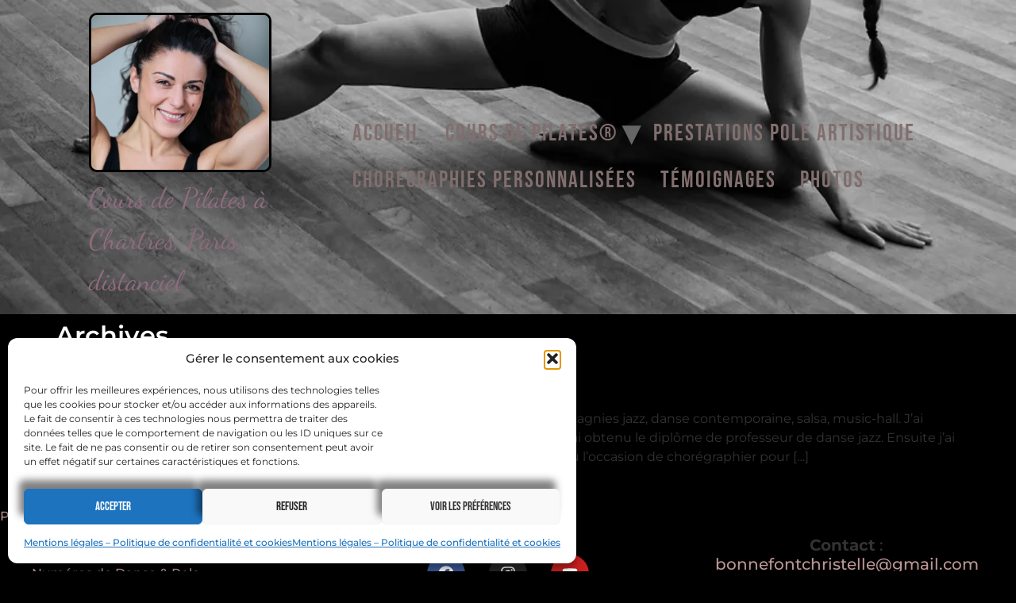

--- FILE ---
content_type: text/css
request_url: https://corzeart.com/wp-content/uploads/elementor/css/post-6.css?ver=1769247448
body_size: 1070
content:
.elementor-kit-6{--e-global-color-primary:#8F6B7D;--e-global-color-secondary:#FFFFFF;--e-global-color-text:#F7EDED;--e-global-color-accent:#BE9797;--e-global-color-400089a:#000000;--e-global-color-4907855:#816E6E;--e-global-color-b697b62:#A8837B;--e-global-color-dd72a5e:#BE9797;--e-global-color-f81ec6b:#E6D9D9;--e-global-color-9dc9c3f:#098FEA;--e-global-typography-primary-font-family:"Montserrat";--e-global-typography-primary-font-size:2em;--e-global-typography-primary-font-weight:600;--e-global-typography-secondary-font-family:"Dancing Script";--e-global-typography-secondary-font-size:2.2em;--e-global-typography-secondary-font-weight:400;--e-global-typography-text-font-family:"Montserrat";--e-global-typography-text-font-size:1.2em;--e-global-typography-text-font-weight:400;--e-global-typography-accent-font-family:"Bebas Neue";--e-global-typography-accent-font-size:1.4em;--e-global-typography-accent-font-weight:500;background-color:var( --e-global-color-400089a );font-family:"Montserrat", Sans-serif;}.elementor-kit-6 button,.elementor-kit-6 input[type="button"],.elementor-kit-6 input[type="submit"],.elementor-kit-6 .elementor-button{background-color:var( --e-global-color-accent );font-family:var( --e-global-typography-accent-font-family ), Sans-serif;font-size:var( --e-global-typography-accent-font-size );font-weight:var( --e-global-typography-accent-font-weight );color:var( --e-global-color-text );box-shadow:-6px -11px 10px 0px rgba(0,0,0,0.5);border-radius:7px 7px 7px 7px;}.site-header{background-color:#BE9797;background-image:url("https://corzeart.com/wp-content/uploads/2023/09/ChristelleBonnefontCoachDansePilates.webp");padding-inline-end:7em;padding-inline-start:7em;background-position:bottom center;background-repeat:no-repeat;background-size:cover;}.site-footer{background-color:#383434;}.elementor-kit-6 a{color:var( --e-global-color-accent );font-size:1.4;font-weight:500;text-decoration:none;}.elementor-kit-6 a:hover{color:#EA0964;font-size:1em;font-weight:400;text-decoration:underline;}.elementor-kit-6 h1{color:var( --e-global-color-secondary );font-family:var( --e-global-typography-primary-font-family ), Sans-serif;font-size:var( --e-global-typography-primary-font-size );font-weight:var( --e-global-typography-primary-font-weight );}.elementor-kit-6 h2{color:var( --e-global-color-secondary );font-family:var( --e-global-typography-secondary-font-family ), Sans-serif;font-size:var( --e-global-typography-secondary-font-size );font-weight:var( --e-global-typography-secondary-font-weight );}.elementor-kit-6 h3{color:var( --e-global-color-accent );font-family:var( --e-global-typography-accent-font-family ), Sans-serif;font-size:var( --e-global-typography-accent-font-size );font-weight:var( --e-global-typography-accent-font-weight );}.elementor-kit-6 img{border-style:solid;border-color:var( --e-global-color-400089a );border-radius:10px 10px 10px 10px;}.elementor-kit-6 img:hover{border-style:solid;border-color:var( --e-global-color-400089a );box-shadow:-3px 5px 10px 0px rgba(0,0,0,0.5);}.elementor-section.elementor-section-boxed > .elementor-container{max-width:100%;}.e-con{--container-max-width:100%;--container-default-padding-top:0em;--container-default-padding-right:0em;--container-default-padding-bottom:0em;--container-default-padding-left:0em;}{}h1.entry-title{display:var(--page-title-display);}.site-header .site-branding .site-logo img{width:14.4em;max-width:14.4em;}.site-header .site-description{color:var( --e-global-color-primary );font-family:var( --e-global-typography-secondary-font-family ), Sans-serif;font-size:var( --e-global-typography-secondary-font-size );font-weight:var( --e-global-typography-secondary-font-weight );}.site-header .site-navigation ul.menu li a{color:var( --e-global-color-4907855 );}.site-header .site-navigation-toggle i{color:var( --e-global-color-accent );}.site-header .site-navigation .menu li{font-family:"Bebas Neue", Sans-serif;font-size:1.8em;font-weight:800;text-transform:uppercase;text-decoration:none;letter-spacing:2px;}.site-footer .copyright p{color:var( --e-global-color-primary );font-family:var( --e-global-typography-text-font-family ), Sans-serif;font-size:var( --e-global-typography-text-font-size );font-weight:var( --e-global-typography-text-font-weight );}@media(min-width:1025px){.site-header{background-attachment:scroll;}}@media(max-width:1024px){.elementor-kit-6 h1{font-size:var( --e-global-typography-primary-font-size );}.elementor-kit-6 h2{font-size:var( --e-global-typography-secondary-font-size );}.elementor-kit-6 h3{font-size:var( --e-global-typography-accent-font-size );}.elementor-kit-6 button,.elementor-kit-6 input[type="button"],.elementor-kit-6 input[type="submit"],.elementor-kit-6 .elementor-button{font-size:var( --e-global-typography-accent-font-size );}.elementor-section.elementor-section-boxed > .elementor-container{max-width:1024px;}.e-con{--container-max-width:1024px;}.site-header{background-position:top center;background-size:cover;}.site-header .site-description{font-size:var( --e-global-typography-secondary-font-size );}.site-footer .copyright p{font-size:var( --e-global-typography-text-font-size );}}@media(max-width:767px){.elementor-kit-6 h1{font-size:var( --e-global-typography-primary-font-size );}.elementor-kit-6 h2{font-size:var( --e-global-typography-secondary-font-size );}.elementor-kit-6 h3{font-size:var( --e-global-typography-accent-font-size );}.elementor-kit-6 button,.elementor-kit-6 input[type="button"],.elementor-kit-6 input[type="submit"],.elementor-kit-6 .elementor-button{font-size:var( --e-global-typography-accent-font-size );}.elementor-section.elementor-section-boxed > .elementor-container{max-width:767px;}.e-con{--container-max-width:767px;}.site-header{background-position:bottom center;background-size:cover;}.site-header .site-description{font-size:var( --e-global-typography-secondary-font-size );}.site-footer .copyright p{font-size:var( --e-global-typography-text-font-size );}}

--- FILE ---
content_type: text/css
request_url: https://corzeart.com/wp-content/uploads/elementor/css/post-658.css?ver=1769247448
body_size: 630
content:
.elementor-658 .elementor-element.elementor-element-777ce79{--display:grid;--e-con-grid-template-columns:repeat(3, 1fr);--e-con-grid-template-rows:repeat(1, 1fr);--grid-auto-flow:row;--margin-top:4vw;--margin-bottom:0vw;--margin-left:0vw;--margin-right:0vw;}.elementor-658 .elementor-element.elementor-element-82444e7 > .elementor-widget-container{--e-transform-scale:0.8;}.elementor-658 .elementor-element.elementor-element-82444e7.elementor-element{--align-self:center;}.elementor-658 .elementor-element.elementor-element-4ca4d35{--grid-template-columns:repeat(3, auto);width:auto;max-width:auto;--e-transform-origin-x:center;--e-transform-origin-y:center;--icon-size:20px;--grid-column-gap:30px;--grid-row-gap:0px;}.elementor-658 .elementor-element.elementor-element-4ca4d35 .elementor-widget-container{text-align:center;}.elementor-658 .elementor-element.elementor-element-4ca4d35 > .elementor-widget-container:hover{--e-transform-scale:1.04;}.elementor-658 .elementor-element.elementor-element-4ca4d35.elementor-element{--align-self:center;--flex-grow:0;--flex-shrink:0;}.elementor-658 .elementor-element.elementor-element-4ca4d35 .elementor-social-icon{--icon-padding:0.7em;}.elementor-658 .elementor-element.elementor-element-38f6ad0.elementor-element{--align-self:center;}.elementor-658 .elementor-element.elementor-element-38f6ad0{text-align:center;}.elementor-658 .elementor-element.elementor-element-556c4e2{--display:flex;}.elementor-658 .elementor-element.elementor-element-774de5c .menu-item a.hfe-menu-item{padding-left:15px;padding-right:15px;}.elementor-658 .elementor-element.elementor-element-774de5c .menu-item a.hfe-sub-menu-item{padding-left:calc( 15px + 20px );padding-right:15px;}.elementor-658 .elementor-element.elementor-element-774de5c .hfe-nav-menu__layout-vertical .menu-item ul ul a.hfe-sub-menu-item{padding-left:calc( 15px + 40px );padding-right:15px;}.elementor-658 .elementor-element.elementor-element-774de5c .hfe-nav-menu__layout-vertical .menu-item ul ul ul a.hfe-sub-menu-item{padding-left:calc( 15px + 60px );padding-right:15px;}.elementor-658 .elementor-element.elementor-element-774de5c .hfe-nav-menu__layout-vertical .menu-item ul ul ul ul a.hfe-sub-menu-item{padding-left:calc( 15px + 80px );padding-right:15px;}.elementor-658 .elementor-element.elementor-element-774de5c .menu-item a.hfe-menu-item, .elementor-658 .elementor-element.elementor-element-774de5c .menu-item a.hfe-sub-menu-item{padding-top:15px;padding-bottom:15px;}.elementor-658 .elementor-element.elementor-element-774de5c ul.sub-menu{width:220px;}.elementor-658 .elementor-element.elementor-element-774de5c .sub-menu a.hfe-sub-menu-item,
						 .elementor-658 .elementor-element.elementor-element-774de5c nav.hfe-dropdown li a.hfe-menu-item,
						 .elementor-658 .elementor-element.elementor-element-774de5c nav.hfe-dropdown li a.hfe-sub-menu-item,
						 .elementor-658 .elementor-element.elementor-element-774de5c nav.hfe-dropdown-expandible li a.hfe-menu-item,
						 .elementor-658 .elementor-element.elementor-element-774de5c nav.hfe-dropdown-expandible li a.hfe-sub-menu-item{padding-top:15px;padding-bottom:15px;}.elementor-658 .elementor-element.elementor-element-774de5c.elementor-element{--align-self:stretch;}.elementor-658 .elementor-element.elementor-element-774de5c .sub-menu,
								.elementor-658 .elementor-element.elementor-element-774de5c nav.hfe-dropdown,
								.elementor-658 .elementor-element.elementor-element-774de5c nav.hfe-dropdown-expandible,
								.elementor-658 .elementor-element.elementor-element-774de5c nav.hfe-dropdown .menu-item a.hfe-menu-item,
								.elementor-658 .elementor-element.elementor-element-774de5c nav.hfe-dropdown .menu-item a.hfe-sub-menu-item{background-color:#fff;}.elementor-658 .elementor-element.elementor-element-774de5c .sub-menu li.menu-item:not(:last-child),
						.elementor-658 .elementor-element.elementor-element-774de5c nav.hfe-dropdown li.menu-item:not(:last-child),
						.elementor-658 .elementor-element.elementor-element-774de5c nav.hfe-dropdown-expandible li.menu-item:not(:last-child){border-bottom-style:solid;border-bottom-color:#c4c4c4;border-bottom-width:1px;}.elementor-658 .elementor-element.elementor-element-0131616 .hfe-copyright-wrapper{text-align:center;}@media(max-width:1024px){.elementor-658 .elementor-element.elementor-element-777ce79{--grid-auto-flow:row;}}@media(max-width:767px){.elementor-658 .elementor-element.elementor-element-777ce79{--e-con-grid-template-columns:repeat(1, 1fr);--e-con-grid-template-rows:repeat(1, 1fr);--grid-auto-flow:row;}}